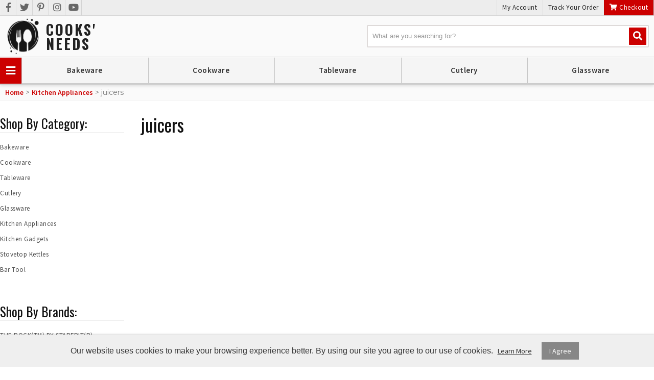

--- FILE ---
content_type: text/html; charset=UTF-8
request_url: https://www.cooksneeds.com/categories/view/id/211
body_size: 11045
content:
<!DOCTYPE html>
<html lang="en">
<head>
	<meta charset="utf-8" />
	<meta name="viewport" content="width=device-width, initial-scale=1" />
	<meta http-equiv="X-UA-Compatible" content="IE=edge" />

	<title>Category</title>
	<meta name="description" content="" />
	<meta name="keywords" content="" />

						<meta name="robots" content="index,follow" />
															<link rel="canonical" href="https://www.cooksneeds.com/categories/view/id/211" />
						
											
				<meta property="og:site_name" content="Cook's Needs" />
		<meta property="og:type" content="website" />
		<meta property="og:title" content="Category" />
		<meta property="og:description" content="" />
				<meta property="og:url" content="https://www.cooksneeds.com/categories/view/id/211" />
		
		<meta name="twitter:card" content="summary" />
		<meta name="twitter:title" content="Category" />
		<meta name="twitter:description" content="" />
		
		<script type="application/ld+json">
		{
			"@context": "http://schema.org",
			"@type": "WebPage",
			"breadcrumb": "Home &gt; Kitchen Appliances &gt; juicers"
		}
		</script>
	
	
						
			<link rel="shortcut icon" href="/images/theme-75/kitchenFav.jpg?rs=1768839226" />
			<link rel="stylesheet" media="screen" href="/min/?g=publicCss&rs=1572594701" />
	<link rel="stylesheet" media="screen" href="/layout.css?pageType=categories-view&amp;pageId=211" id="layout-stylesheet" />
	<script src="/min/?g=publicJs&rs=1572594701"></script>

							<script>
				(function(i, s, o, g, r, a, m) {
					i['GoogleAnalyticsObject'] = r;
					i[r] = i[r] || function() { (i[r].q = i[r].q || []).push(arguments); }, i[r].l = 1 * new Date();
					a = s.createElement(o), m = s.getElementsByTagName(o)[0];
					a.async = 1;
					a.src = g;
					m.parentNode.insertBefore(a, m);
				})(window, document, 'script', '//www.google-analytics.com/analytics.js', 'ga');

																	ga('create', 'UA-233982514-1', 'auto');
					ga('send', 'pageview');
							</script>
					
				
	
	
	<link rel="stylesheet" href="https://use.fontawesome.com/releases/v5.7.1/css/all.css" integrity="sha384-fnmOCqbTlWIlj8LyTjo7mOUStjsKC4pOpQbqyi7RrhN7udi9RwhKkMHpvLbHG9Sr" crossorigin="anonymous">
<link href="https://fonts.googleapis.com/css?family=Oswald:400,700|Source+Sans+Pro:400,600&display=swap" rel="stylesheet">


<style>
#block-1357862297 span.line-through, #block-1357862419 .confirm-order-step table td.price span.line-through {
margin: 0;
float: none;
}
span.line-through {
font-size: 12px;
font-weight: normal;
}

#block-1408748665.search-results .pc-narrow-results ul li.first {
display: none;
}

input::-webkit-input-placeholder {
color: rgba(0, 0, 0, 0.4);
}
input::-moz-input-placeholder {
color: rgba(0, 0, 0, 0.4);
}
input:-moz-input-placeholder {
color: rgba(0, 0, 0, 0.4);
}
input:-ms-input-placeholder {
color: rgba(0, 0, 0, 0.4);
}

.post .date, .pc-post .date {
padding-top: 10px;
}
.post .date span#date0, .post .date span#date1, .pc-post .date span#date0, .pc-post .date span#date1 {
display: block;
text-align: center;
}
.post .date span#date0, .pc-post .date span#date0 {
position: relative;
top: -20px;
font-size: 26px;
}
.post .date span#date1, .pc-post .date span#date1  {
position: relative;
top: 25px;
margin: auto;
}

.image {
max-width: 100%;
height: auto;
}
img {
max-width: 100%;
}
.image img {
max-width:100%;
}

.pc-payment-method p {
margin-left: 10px;
}




</style>								
		</head>
<body id="page">
	<noscript><div id="enable-js">You need to enable Javascript.</div></noscript>
		<div id="layout-grid-container" class="invisible">
		
<div id="layout-grid" >
																<div class="row" id="row-1427251589">
				<div class="row-inner">
																																									<div class="sector-container r-span-1" style="left: 0%; width: 50%;">
							<div class="sector" id="sector-1511390446">
																																																																																																																																				<div class="block "
	id="block-1560536216" data-key="1560536216">
			<style>
	#block-1529128034.block li.level-1:nth-child(n+6) {
    display: none;   
	}
	.scroll {
		height: 0px !important;
		overflow: hidden !important;
		padding: 0px !important;
		margin: 0px !important;
	} 
	/************** Global Base Styles **************/
	/*Basic Page Elements*/
	h1,h2,h3,h4,h5,h6 {
		font-family: 'Oswald', sans-serif;
	}
	a,p,label,.brand,.sku {
		font-family: 'Source Sans Pro', sans-serif;
	}
	h1,h2,h5,h6,a,p,
	label,
	.brand,
	.sku
	{
		color: #222;
		font-weight: 400;
		transition: all 0.3s ease;
	}
	.product .pricing {
		color: #c00;
	}
	/*BreadCrumbs*/
	#row-1550728663 {
		height: auto;
		width: calc(100% - 20px);
		margin: 0px auto 30px;
		padding: 0px 10px;
		background: #fafafa;
		border-bottom: 1px solid #ededed;
	}
	#row-1550728663 .block,
	#row-1550728663 .block a {
		font-size: 14px;
		line-height: 30px;
	}
	/*Narrow Results Boxes Search Page Styles*/
	#block-1408748665.categories-view .pc-child-categories ul li,
	#block-1408748665.search-results .pc-narrow-results ul li {
		display: inline-block;
		background-color:  #fafafa !important;
		font-size: 12px;
		font-weight: 500;
		font-style: normal;
		letter-spacing: .5px;
		line-height: 30px;
		text-align: center;
		text-transform: normal;
		border-radius: 2px;
		width: calc(25% - 7px);
		height: auto;
		margin: 1px;
		padding: 0px;
	}	
	#block-1408748665.categories-view .pc-child-categories ul li a,
	#block-1408748665.search-results .pc-narrow-results ul li a {
		display: inline-block;
		background-color:  #fafafa !important;
		font-size: 12px;
		font-weight: 500;
		font-style: normal;
		letter-spacing: .5px;
		line-height: 30px;
		text-align: center;
		text-transform: normal;		
		border: 1px solid #ddd;
		border-radius: 2px;
		width: calc(100% - 0px);
		height: auto;
		margin: 0px;
		padding: 0px;
		float: left;
	}
	#block-1408748665.categories-view .pc-child-categories ul li a:hover,
	#block-1408748665.search-results .pc-narrow-results ul li a:hover {
		background-color:  #ddd !important;
		border: 1px solid #ccc;		
	}	
	
	
	
	
	
</style></div>
																																																																																																																																																																																																																																																																																																																																																																																																																																																																																																																																																																																																																																																																																																																																																																																																																																																																																													<div class="block "
	id="block-1511397008" data-key="1511397008">
			<style>
	/************** Global Base Styles **************/
	/*Social & Account*/	
	#row-1529059109 .row-inner,
	/*Logo Bar*/	
	#row-1397692192 .row-inner,
	/*Navigation Bar*/	
	#row-1445462862 .row-inner,
	/*BreadCrumbs*/
	#row-1550728663 .row-inner,
	/*Banner*/
	#row-1445608105 .row-inner,
	#row-1445608105 .sector-container,
	/*Footer*/
	#row-1418846304 .row-inner,
	#row-1427251496 .row-inner {
		display: block;
		max-width: 1440px;
		margin: 0px auto;
		right: 0%;
		left: 0%;
	}	
	/*About Section*/
	#row-1529140928 .row-inner,
	/*Featured Categories*/	
	#row-1553538936 .row-inner,
	#row-1571697895 .row-inner,
	/*Featured Products*/	
	#row-1507839858 .row-inner,
	/*Main Pages*/
	#row-1397692195 .row-inner {
		display: block;
		max-width: 1300px;
		margin: 0px auto;
		right: 0%;
		left: 0%;
	}
	/************** Full With Rows ***************/	
	/*Social & Account*/	
	#row-1529059109 .sector-container,
	/*Logo Bar*/	
	#row-1397692192 .sector-container,
	/*Navigation Bar*/	
	#row-1445462862 .sector-container {
		width: 100% !important;
}	
	
	/************** Media Queries ***************/	
/********************************************************/	
@media only screen and (min-width : 1200px)	{
	/*Mobile Search*/
	#block-1549305173 {display: none;}
	}
@media only screen and (max-width: 1200px) {
	/*Navigation*/
	#block-1529128034.block li.level-1:nth-child(n+5) {
		display: none;
	}
	#block-1529128034 li.level-1,
	/*Drop Down Navigation*/
	#block-1528836519.block li.level-1 {
	  width: calc(25% - 2px) !important;
  }
	/*Mobile Search*/
	#block-1549305173 {display: none;}
}	
/********************************************************/	
@media only screen and (max-width: 970px) {
	/*Navigation*/
	#block-1529128034.block li.level-1:nth-child(n+4) {
		display: none;
	}
	#block-1529128034 li.level-1,
	/*Drop Down Navigation*/
	#block-1528836519.block li.level-1 {
	  width: calc(33.33% - 2px) !important;
	}
	/*Mobile Search*/
	#block-1549305173 {
		display: none;
	}
	/*Section Headers*/	
	#sector-1553538936 #block-1538498726.block,
	#sector-1571697895 #block-1538498726.block,
	#sector-1529128588 #block-1557268574.block {
		width: calc(100% - 10px) !important;
		padding: 0px 5px !important;
	}
	#sector-1553538936 .block,
	#sector-1571697895 .block {
		width: calc(50% - 10px) !important;
	}
	/*Narrow Results Boxes Search Page Styles*/
	#block-1408748665.categories-view .pc-child-categories ul li,
	#block-1408748665.search-results .pc-narrow-results ul li {
		display: inline-block;
		width: calc(33.33% - 8px) !important;;
	}		
}		
	
/********************************************************/
@media only screen and (max-width: 740px) {
	/*Social Icons*/
	#block-1511401733 {display: none !Important;}
	#block-1511403526 {
		left: 0px !Important;
		right: 0px !Important;
		margin: 0px auto !Important;
	}
	/*Navigation*/
	#block-1529128034 {display: none;}
	#block-1529128034 li.level-1 {display: none;}
	/*Drop Down Navigation*/
	#block-1528836519.block li.level-1 {
	  width: calc(100% - 2px) !important;
  }
	/*About Section*/
	#block-1536559553 {
		width: calc(100% - 20px) !important; 
		margin: 5px 10px !important; 
		padding: 0px !important;
	}
	#block-1529142423 {
		width: calc(100% - 20px) !important; 
		margin: 5px 10px !important;
	}
	/*Mobile Search*/
	#block-1549305173 {display: block; !important;}
	/*Main Search*/
	#block-1445462939.block {display: none;}
	/*Banner Text*/
	#block-1529062444 {display: none; !important;}
	/*Category Quick-Links*/
	#sector-1529128588 #block-1538498726.block {
		width: calc(100% - 30px) !important;
		padding: 0px 5px !important;
	}
	#sector-1553538936 .block,
	#sector-1571697895 .block {
		width: calc(100% - 30px) !important;
	}
	/*Narrow Results Boxes Search Page Styles*/
	#block-1408748665.categories-view .pc-child-categories ul li,
	#block-1408748665.search-results .pc-narrow-results ul li {
		display: inline-block;
		width: calc(100% - 8px) !important;;
	}	
	/*Fotter Width*/
	#sector-1427380942 .block {
		width: calc(100% - 20px) !Important;
		border: none !Important;
	}
}	
	/* Checkout Page, Addresses */
.pc-addresses {
width: 100%;
display:inline-block;
float:left;
}

.shipping-address, .billing-address {
width: 48%;
padding: 1%;
display: inline-block;
float: left;
}

.pc-addresses label {
width: 100% !important;
}

#block-1445457381  {
width: 100%;
display:inline-block;
float:left;
}

/* Product Filter */
#block-1570823789 .filter input {
height: 30px;
 }

#block-1570823789 .filter .button {
line-height: 30px;
padding: 0 5px !important;
margin-top: 5px;
 }
#block-1570823789 .filter {
margin: 10px 0 15px 0px;
}
</style></div>
																																														<div class="sector-content-end"></div>
							</div>
						</div>
																																									<div class="sector-container r-span-1" style="left: 50%; width: 50%;">
							<div class="sector" id="sector-1529059575">
																																																																																																																																				<div class="block "
	id="block-1529059597" data-key="1529059597">
			<a class="scroll-to-top" href="">
<i class="fas fa-chevron-right"></i>
</a></div>
																																														<div class="sector-content-end"></div>
							</div>
						</div>
									</div>
			</div>
																				<div class="row" id="row-1529059109">
				<div class="row-inner">
																																									<div class="sector-container r-span-1" style="left: 0%; width: 100%;">
							<div class="sector" id="sector-1529059108">
																																																																																																																																					<div class="block menu-block "
		id="block-1511401733" data-key="1511401733">
																																																																																																																																																																															<ul class="vertical"><li class="list-item-1"><a href="https://www.facebook.com/Cooks-Needs-622655568363831/" target="_blank"><i class="fab fa-facebook-f"></i></a></li><li class="list-item-2"><a href="https://twitter.com/cooksneeds" target="_blank"><i class="fab fa-twitter"></i></a></li><li class="list-item-3"><a href="https://www.pinterest.com/cooksneeds/" target="_blank"><i class="fab fa-pinterest-p"></i></a></li><li class="list-item-4"><a href="https://www.instagram.com/cooksneeds/" target="_blank"><i class="fab fa-instagram"></i></a></li><li class="list-item-5"><a href="https://www.youtube.com/channel/UCXCQFmVHA8K6pR5kvbQOEYw" target="_blank"><i class="fab fa-youtube"></i></a></li></ul>
			</div>
																																																																																																																																									<div class="block menu-block "
		id="block-1511402742" data-key="1511402742">
																																																																																																													<ul class="horizontal"><li class="list-item-1"><a href="/customers/modify-account">My Account</a></li><li class="list-item-2"><a href="/track-order">Track Your Order</a></li><li class="list-item-3"><a href="/checkout"><i class="fa fa-shopping-cart"></i> Checkout</a></li></ul>
			</div>
																																														<div class="sector-content-end"></div>
							</div>
						</div>
									</div>
			</div>
																				<div class="row" id="row-1397692192">
				<div class="row-inner">
																																									<div class="sector-container r-span-1" style="left: 0%; width: 100%;">
							<div class="sector" id="sector-1421278397">
																																																																																																																																				<div class="block "
	id="block-1511403139" data-key="1511403139">
			</div>
																																																																																																																																								<div class="block "
	id="block-1561489205" data-key="1561489205">
			<a href="/">
Cooks'<br>Needs
</a></div>
																																																																																																																																								<div class="block "
	id="block-1445462939" data-key="1445462939">
	<form action="/search/results">
				<input class="text" type="text" name="keyword" value="" />
		<a href="#" class="button" rel="nofollow"><i class="fa fa-search"></i></a>
	</form>
</div>
<script>
	$(document).ready(function() {
		$('#block-1445462939 .button').click(function(e) {
			e.preventDefault();
			$(this).closest('form').submit();
		});
	});
</script>
																																														<div class="sector-content-end"></div>
							</div>
						</div>
									</div>
			</div>
																				<div class="row" id="row-1445462862">
				<div class="row-inner">
																																									<div class="sector-container r-span-1" style="left: 0%; width: 100%;">
							<div class="sector" id="sector-1445462862">
																																																																																																																																					<div class="block menu-block "
		id="block-1529128034" data-key="1529128034">
																					
																									
																															
				
																									
																															
				
																									
																															
				
																									
																															
				
																									
																															
				
																									
																															
				
																									
																															
				
																									
																															
				
																									
																															
								<ul class="level-1 horizontal"><li class="level-1"><a href="https://www.cooksneeds.com/bakeware" class="level-1">Bakeware</a></li><li class="level-1"><a href="https://www.cooksneeds.com/cookware" class="level-1">Cookware</a></li><li class="level-1"><a href="https://www.cooksneeds.com/tableware" class="level-1">Tableware</a></li><li class="level-1"><a href="https://www.cooksneeds.com/cutlery" class="level-1">Cutlery</a></li><li class="level-1"><a href="https://www.cooksneeds.com/glassware" class="level-1">Glassware</a></li><li class="level-1"><a href="https://www.cooksneeds.com/kitchen-appliances" class="level-1">Kitchen Appliances</a></li><li class="level-1"><a href="https://www.cooksneeds.com/kitchen-gadgets" class="level-1">Kitchen Gadgets</a></li><li class="level-1"><a href="https://www.cooksneeds.com/stovetop-kettles" class="level-1">Stovetop Kettles</a></li><li class="level-1"><a href="https://www.cooksneeds.com/categories/view/id/230" class="level-1">Bar Tool</a></li></ul>

													</div>
			<script>
			$(document).ready(function() {
				$('#block-1529128034 li').mouseover(function() {
					$(this).addClass('hover');
					$(this).children('ul').show();
				});

				$('#block-1529128034 li').mouseout(function() {
					$(this).removeClass('hover');
					$(this).children('ul').hide();
				});
			});
		</script>
																																																																																																																																																																																																																																																																																											<div class="block menu-block "
		id="block-1528836519" data-key="1528836519">
					<a href="#" class="button" rel="nofollow"><i class="fa fa-bars" aria-hidden="true"></i></a>
			<div class="container">
																					
																									
																															
				
																									
																															
				
																									
																															
				
																									
																															
				
																									
																															
				
																									
																															
				
																									
																															
				
																									
																															
				
																									
																															
								<ul class="level-1 horizontal"><li class="level-1"><a href="https://www.cooksneeds.com/bakeware" class="level-1">Bakeware</a></li><li class="level-1"><a href="https://www.cooksneeds.com/cookware" class="level-1">Cookware</a></li><li class="level-1"><a href="https://www.cooksneeds.com/tableware" class="level-1">Tableware</a></li><li class="level-1"><a href="https://www.cooksneeds.com/cutlery" class="level-1">Cutlery</a></li><li class="level-1"><a href="https://www.cooksneeds.com/glassware" class="level-1">Glassware</a></li><li class="level-1"><a href="https://www.cooksneeds.com/kitchen-appliances" class="level-1">Kitchen Appliances</a></li><li class="level-1"><a href="https://www.cooksneeds.com/kitchen-gadgets" class="level-1">Kitchen Gadgets</a></li><li class="level-1"><a href="https://www.cooksneeds.com/stovetop-kettles" class="level-1">Stovetop Kettles</a></li><li class="level-1"><a href="https://www.cooksneeds.com/categories/view/id/230" class="level-1">Bar Tool</a></li></ul>

															</div>
			<script>
				$(document).ready(function() {
					$('#block-1528836519 .button').click(function() {
						var containerEl = $('#block-1528836519 .container');
						if (containerEl.is(':hidden')) {
							containerEl.slideDown();
						} else {
							containerEl.slideUp();
						}
					});
				});
			</script>
			</div>
			<script>
			$(document).ready(function() {
				$('#block-1528836519 li').mouseover(function() {
					$(this).addClass('hover');
					$(this).children('ul').show();
				});

				$('#block-1528836519 li').mouseout(function() {
					$(this).removeClass('hover');
					$(this).children('ul').hide();
				});
			});
		</script>
																																																																																																																																									<div class="block "
	id="block-1549305173" data-key="1549305173">
	<form action="/search/results">
				<input class="text" type="text" name="keyword" value="" />
		<a href="#" class="button" rel="nofollow"><i class="fa fa-search"></i></a>
	</form>
</div>
<script>
	$(document).ready(function() {
		$('#block-1549305173 .button').click(function(e) {
			e.preventDefault();
			$(this).closest('form').submit();
		});
	});
</script>
																																														<div class="sector-content-end"></div>
							</div>
						</div>
									</div>
			</div>
																				<div class="row" id="row-1445608105">
				<div class="row-inner">
																																									<div class="sector-container r-span-1" style="left: 0%; width: 100%;">
							<div class="sector" id="sector-1445608105">
																																																																																																																																																																																																																																																																																																																																																																																																																																																																																																																																																																																																																																																																																																																																																																																															<div class="sector-content-end"></div>
							</div>
						</div>
									</div>
			</div>
																				<div class="row" id="row-1553538936">
				<div class="row-inner">
																																									<div class="sector-container r-span-1" style="left: 0%; width: 100%;">
							<div class="sector" id="sector-1553538936">
																																																																																																																																																																																																																																																																																																																																																																																																																																																																																																																																																																																																																																																																																																																																																																																															<div class="sector-content-end"></div>
							</div>
						</div>
									</div>
			</div>
																				<div class="row" id="row-1529140928">
				<div class="row-inner">
																																									<div class="sector-container r-span-1" style="left: 0%; width: 100%;">
							<div class="sector" id="sector-1529140928">
																																																																																																																																																																																																																																																																																																																																												<div class="sector-content-end"></div>
							</div>
						</div>
									</div>
			</div>
																				<div class="row" id="row-1571697895">
				<div class="row-inner">
																																									<div class="sector-container r-span-1" style="left: 0%; width: 100%;">
							<div class="sector" id="sector-1571697895">
																																																																																																																																																																																																																																																																																																																																																																																																																																																																																																																																																																																																																																														<div class="sector-content-end"></div>
							</div>
						</div>
									</div>
			</div>
																				<div class="row" id="row-1550728663">
				<div class="row-inner">
																																									<div class="sector-container r-span-1" style="left: 0%; width: 100%;">
							<div class="sector" id="sector-1550728663">
																																																																																																																																																																																																																<div class="block "
	id="block-1357862633" data-key="1357862633">
								<a href="https://www.cooksneeds.com">Home</a>
								&gt;							<a href="https://www.cooksneeds.com/kitchen-appliances">Kitchen Appliances</a>
								&gt;							juicers			</div>
																																														<div class="sector-content-end"></div>
							</div>
						</div>
									</div>
			</div>
																				<div class="row" id="row-1397692195">
				<div class="row-inner">
																																									<div class="sector-container r-span-1" style="left: 0%; width: 20%;">
							<div class="sector" id="sector-1357345471">
																																																																																																																																																																																																																																																																																																																																																																		<div class="block menu-block "
		id="block-1511404002" data-key="1511404002">
													<h2>Shop By Category:</h2>								
																									
																															
				
																									
																															
				
																									
																															
				
																									
																															
				
																									
																															
				
																									
																															
				
																									
																															
				
																									
																															
				
																									
																															
								<ul class="level-1 vertical"><li class="level-1"><a href="https://www.cooksneeds.com/bakeware" class="level-1">Bakeware</a></li><li class="level-1"><a href="https://www.cooksneeds.com/cookware" class="level-1">Cookware</a></li><li class="level-1"><a href="https://www.cooksneeds.com/tableware" class="level-1">Tableware</a></li><li class="level-1"><a href="https://www.cooksneeds.com/cutlery" class="level-1">Cutlery</a></li><li class="level-1"><a href="https://www.cooksneeds.com/glassware" class="level-1">Glassware</a></li><li class="level-1"><a href="https://www.cooksneeds.com/kitchen-appliances" class="level-1">Kitchen Appliances</a></li><li class="level-1"><a href="https://www.cooksneeds.com/kitchen-gadgets" class="level-1">Kitchen Gadgets</a></li><li class="level-1"><a href="https://www.cooksneeds.com/stovetop-kettles" class="level-1">Stovetop Kettles</a></li><li class="level-1"><a href="https://www.cooksneeds.com/categories/view/id/230" class="level-1">Bar Tool</a></li></ul>

												<h2>Shop By Brands:</h2>													
										
															
									
										
															
									
										
															
									
										
															
									
										
															
									
										
															
									
										
															
									
										
															
									
										
															
									
										
															
									
										
															
									
										
															
									
										
															
									
										
															
									
										
															
									
										
															
									
										
															
									
										
															
									
										
															
									
										
															
									
										
															
									
										
															
									
										
															
									
										
															
									
										
															
									
										
															
									
										
															
									
										
															
									
										
															
									
										
															
									
										
															
									
										
															
									
										
															
									
										
															
									
										
															
									
										
															
									
										
															
									
										
															
									
										
															
									
										
															
									
										
															
									
										
															
									
										
															
									
										
															
									
										
															
									
										
															
									
										
															
									
										
															
									
										
															
									
										
															
									
										
															
									
										
															
									
										
															
									
										
															
									
										
															
									
										
															
									
										
															
									
										
															
									
										
															
									
										
															
									
										
															
									
										
															
									
										
															
									
										
															
									
										
															
									
										
															
									
										
															
									
										
															
									
										
															
									
										
															
									
										
															
									
										
															
									
										
															
									
										
															
									
										
															
									
										
															
									
										
															
									
										
															
									
										
															
									
										
															
									
										
															
									
										
															
									
										
															
									
										
															
									
										
															
									
										
															
									
										
															
									
										
															
									
										
															
									
										
															
									
										
															
									
										
															
									
										
															
									
										
															
									
										
															
									
										
															
									
										
															
									
										
															
									
										
															
									
										
															
									
										
															
									
										
															
									
										
															
									
										
															
									
										
															
								<ul class="level-1 vertical"><li class="level-1"><a href="https://www.cooksneeds.com/the-rocktm-by-starfritr" class="level-1">THE ROCK(TM) BY STARFRIT(R)</a><li class="level-1"><a href="https://www.cooksneeds.com/panda-superstore" class="level-1">Panda Superstore</a><li class="level-1"><a href="https://www.cooksneeds.com/george-jimmy" class="level-1">George Jimmy</a><li class="level-1"><a href="https://www.cooksneeds.com/nutrichef" class="level-1">NUTRICHEF</a><li class="level-1"><a href="https://www.cooksneeds.com/visol" class="level-1">Visol</a><li class="level-1"><a href="https://www.cooksneeds.com/worthy" class="level-1">Worthy</a><li class="level-1"><a href="https://www.cooksneeds.com/wyndham-house" class="level-1">Wyndham House&amp;trade;</a><li class="level-1"><a href="https://www.cooksneeds.com/the-urban-port" class="level-1">The Urban Port</a><li class="level-1"><a href="https://www.cooksneeds.com/houdini" class="level-1">HOUDINI</a><li class="level-1"><a href="https://www.cooksneeds.com/brentwoodr-appliances" class="level-1">BRENTWOOD(R) APPLIANCES</a><li class="level-1"><a href="https://www.cooksneeds.com/dd" class="level-1">Dd</a><li class="level-1"><a href="https://www.cooksneeds.com/kylin-express" class="level-1">Kylin Express</a><li class="level-1"><a href="https://www.cooksneeds.com/staub" class="level-1">Staub</a><li class="level-1"><a href="https://www.cooksneeds.com/kitchenworthy" class="level-1">KitchenWorthy</a><li class="level-1"><a href="https://www.cooksneeds.com/chef-craft" class="level-1">Chef Craft</a><li class="level-1"><a href="https://www.cooksneeds.com/starfritr" class="level-1">STARFRIT(R)</a><li class="level-1"><a href="https://www.cooksneeds.com/blancho" class="level-1">Blancho</a><li class="level-1"><a href="https://www.cooksneeds.com/honey-can-dor" class="level-1">HONEY-CAN-DO(R)</a><li class="level-1"><a href="https://www.cooksneeds.com/east-majik" class="level-1">East Majik</a><li class="level-1"><a href="https://www.cooksneeds.com/maxam" class="level-1">Maxam&amp;reg;</a><li class="level-1"><a href="https://www.cooksneeds.com/slitzer-germany" class="level-1">Slitzer Germany&amp;reg;</a><li class="level-1"><a href="https://www.cooksneeds.com/diamond-cut" class="level-1">Diamond Cut&amp;reg;</a><li class="level-1"><a href="https://www.cooksneeds.com/royal-crest" class="level-1">Royal Crest&amp;trade;</a><li class="level-1"><a href="https://www.cooksneeds.com/slitzer" class="level-1">Slitzer&amp;trade;</a><li class="level-1"><a href="https://www.cooksneeds.com/slitzer-germany-2pc" class="level-1">Slitzer Germany&amp;reg; 2pc</a><li class="level-1"><a href="https://www.cooksneeds.com/zwilling-ja-henckels" class="level-1">ZWILLING J.A. Henckels</a><li class="level-1"><a href="https://www.cooksneeds.com/dragon-sonic" class="level-1">Dragon Sonic</a><li class="level-1"><a href="https://www.cooksneeds.com/world-centric" class="level-1">WORLD CENTRIC</a><li class="level-1"><a href="https://www.cooksneeds.com/gentle-meow" class="level-1">Gentle Meow</a><li class="level-1"><a href="https://www.cooksneeds.com/bambeco" class="level-1">BAMBECO</a><li class="level-1"><a href="https://www.cooksneeds.com/nikita" class="level-1">Nikita&amp;trade;</a><li class="level-1"><a href="https://www.cooksneeds.com/sterlingcraft" class="level-1">Sterlingcraft&amp;reg;</a><li class="level-1"><a href="https://www.cooksneeds.com/artisan-cutlery" class="level-1">Artisan Cutlery</a><li class="level-1"><a href="https://www.cooksneeds.com/wukong-paradise" class="level-1">Wukong Paradise</a><li class="level-1"><a href="https://www.cooksneeds.com/westcloxr" class="level-1">WESTCLOX(R)</a><li class="level-1"><a href="https://www.cooksneeds.com/la-crosse-technologyr" class="level-1">LA CROSSE TECHNOLOGY(R)</a><li class="level-1"><a href="https://www.cooksneeds.com/taylorr-precision-products" class="level-1">TAYLOR(R) PRECISION PRODUCTS</a><li class="level-1"><a href="https://www.cooksneeds.com/koala-superstore" class="level-1">Koala Superstore</a><li class="level-1"><a href="https://www.cooksneeds.com/betty-crockerr" class="level-1">BETTY CROCKER(R)</a><li class="level-1"><a href="https://www.cooksneeds.com/lacuisine" class="level-1">LaCuisine&amp;trade;</a><li class="level-1"><a href="https://www.cooksneeds.com/koblenzr" class="level-1">KOBLENZ(R)</a><li class="level-1"><a href="https://www.cooksneeds.com/cuisinart" class="level-1">Cuisinart</a><li class="level-1"><a href="https://www.cooksneeds.com/chefaposs-secret-by-maxam" class="level-1">Chef&amp;apos;s Secret&amp;reg; by Maxam&amp;reg;</a><li class="level-1"><a href="https://www.cooksneeds.com/elite" class="level-1">Elite</a><li class="level-1"><a href="https://www.cooksneeds.com/frigidairer" class="level-1">FRIGIDAIRE(R)</a><li class="level-1"><a href="https://www.cooksneeds.com/magic-chefr" class="level-1">MAGIC CHEF(R)</a><li class="level-1"><a href="https://www.cooksneeds.com/wyndham-house-21oz-stainless-st" class="level-1">Wyndham House&amp;trade; 21oz Stainless St</a><li class="level-1"><a href="https://www.cooksneeds.com/spectrum-brands" class="level-1">Spectrum Brands</a><li class="level-1"><a href="https://www.cooksneeds.com/brentwood" class="level-1">Brentwood</a><li class="level-1"><a href="https://www.cooksneeds.com/better-chef" class="level-1">better chef</a><li class="level-1"><a href="https://www.cooksneeds.com/oster" class="level-1">OSTER</a><li class="level-1"><a href="https://www.cooksneeds.com/cuisine-select" class="level-1">CUISINE SELECT</a><li class="level-1"><a href="https://www.cooksneeds.com/gibson-elite" class="level-1">GIBSON ELITE</a><li class="level-1"><a href="https://www.cooksneeds.com/gibson-home" class="level-1">GIBSON HOME</a><li class="level-1"><a href="https://www.cooksneeds.com/brands/view/id/132" class="level-1">GIBSON  HOME</a><li class="level-1"><a href="https://www.cooksneeds.com/sunbeam" class="level-1">SUNBEAM</a><li class="level-1"><a href="https://www.cooksneeds.com/gibson" class="level-1">Gibson</a><li class="level-1"><a href="https://www.cooksneeds.com/mr-coffee" class="level-1">Mr Coffee</a><li class="level-1"><a href="https://www.cooksneeds.com/rachael-ray" class="level-1">RACHAEL RAY</a><li class="level-1"><a href="https://www.cooksneeds.com/proctor-silex" class="level-1">PROCTOR SILEX</a><li class="level-1"><a href="https://www.cooksneeds.com/circulon" class="level-1">CIRCULON</a><li class="level-1"><a href="https://www.cooksneeds.com/mrcoffee" class="level-1">Mr.Coffee</a><li class="level-1"><a href="https://www.cooksneeds.com/elama" class="level-1">ELAMA</a><li class="level-1"><a href="https://www.cooksneeds.com/megachef" class="level-1">MEGACHEF</a><li class="level-1"><a href="https://www.cooksneeds.com/just-dine" class="level-1">JUST DINE</a><li class="level-1"><a href="https://www.cooksneeds.com/general-store" class="level-1">GENERAL STORE</a><li class="level-1"><a href="https://www.cooksneeds.com/studio-california" class="level-1">Studio California</a><li class="level-1"><a href="https://www.cooksneeds.com/oster-cuisine" class="level-1">Oster Cuisine</a><li class="level-1"><a href="https://www.cooksneeds.com/gracious-dining" class="level-1">GRACIOUS DINING</a><li class="level-1"><a href="https://www.cooksneeds.com/crock-pot" class="level-1">CROCK-POT</a><li class="level-1"><a href="https://www.cooksneeds.com/tosca" class="level-1">TOSCA</a><li class="level-1"><a href="https://www.cooksneeds.com/hampton-forge" class="level-1">HAMPTON FORGE</a><li class="level-1"><a href="https://www.cooksneeds.com/weight-watchers" class="level-1">WEIGHT WATCHERS</a><li class="level-1"><a href="https://www.cooksneeds.com/pasabahce" class="level-1">Pasabahce</a><li class="level-1"><a href="https://www.cooksneeds.com/gibosn-home" class="level-1">Gibosn Home</a><li class="level-1"><a href="https://www.cooksneeds.com/laurie-gates" class="level-1">Laurie Gates</a><li class="level-1"><a href="https://www.cooksneeds.com/oui-by-french-bull" class="level-1">Oui by French Bull</a><li class="level-1"><a href="https://www.cooksneeds.com/urban-market" class="level-1">Urban Market</a><li class="level-1"><a href="https://www.cooksneeds.com/meritage" class="level-1">Meritage</a><li class="level-1"><a href="https://www.cooksneeds.com/russell-hobbs" class="level-1">Russell Hobbs</a><li class="level-1"><a href="https://www.cooksneeds.com/kenmore" class="level-1">Kenmore</a><li class="level-1"><a href="https://www.cooksneeds.com/brands/view/id/159" class="level-1">Mr. Coffee</a><li class="level-1"><a href="https://www.cooksneeds.com/brands/view/id/160" class="level-1">Crock Pot</a><li class="level-1"><a href="https://www.cooksneeds.com/george-foreman" class="level-1">GEORGE FOREMAN</a><li class="level-1"><a href="https://www.cooksneeds.com/brands/view/id/162" class="level-1">Alien Storehouse</a><li class="level-1"><a href="https://www.cooksneeds.com/brands/view/id/163" class="level-1">Black Temptation</a><li class="level-1"><a href="https://www.cooksneeds.com/brands/view/id/164" class="level-1">POWER GEAR(R)</a><li class="level-1"><a href="https://www.cooksneeds.com/brands/view/id/165" class="level-1">PANASONIC(R)</a><li class="level-1"><a href="https://www.cooksneeds.com/brands/view/id/166" class="level-1">Geek Chef</a><li class="level-1"><a href="https://www.cooksneeds.com/brands/view/id/167" class="level-1">Buydeem</a><li class="level-1"><a href="https://www.cooksneeds.com/brands/view/id/168" class="level-1">STEREN(R)</a><li class="level-1"><a href="https://www.cooksneeds.com/brands/view/id/169" class="level-1">ALL4U</a><li class="level-1"><a href="https://www.cooksneeds.com/brands/view/id/170" class="level-1">Imperial</a><li class="level-1"><a href="https://www.cooksneeds.com/brands/view/id/171" class="level-1">Munchen</a><li class="level-1"><a href="https://www.cooksneeds.com/brands/view/id/172" class="level-1">Foxrun holding</a><li class="level-1"><a href="https://www.cooksneeds.com/brands/view/id/173" class="level-1">24station</a><li class="level-1"><a href="https://www.cooksneeds.com/brands/view/id/174" class="level-1">Pinky Up (Accessories)</a><li class="level-1"><a href="https://www.cooksneeds.com/brands/view/id/175" class="level-1">Twine</a><li class="level-1"><a href="https://www.cooksneeds.com/brands/view/id/176" class="level-1">Foster &amp; Rye</a><li class="level-1"><a href="https://www.cooksneeds.com/brands/view/id/177" class="level-1">TRUE</a><li class="level-1"><a href="https://www.cooksneeds.com/brands/view/id/178" class="level-1">Viski</a><li class="level-1"><a href="https://www.cooksneeds.com/brands/view/id/179" class="level-1">Spiegelau</a><li class="level-1"><a href="https://www.cooksneeds.com/brands/view/id/180" class="level-1">Distributed</a><li class="level-1"><a href="https://www.cooksneeds.com/brands/view/id/181" class="level-1">Precise Heatâ„¢</a><li class="level-1"><a href="https://www.cooksneeds.com/brands/view/id/182" class="level-1">Flash Furniture</a></ul>

													</div>
																																																																																																																																									
	<div class="block "
		 id="block-1570823789" data-key="1570823789">
		<h2>Product Filters</h2>															<div class="filter category-id-filter">
					<span class="label">
						Category											</span>
					<ul>
																																									<li >
																											<a href="https://www.cooksneeds.com/categories/view/id/211?filterValues[categoryId]=194" rel="nofollow">Kitchen Appliances</a>
								</li>
																																										<li class="selected">&nbsp;&nbsp;> juicers</li>
																		</ul>
									</div>
																																		<div class="filter price-filter">
					<span class="label">
						Price ($)
											</span>
					<ul>
						<li>
							<form>
								<input type="text" name="priceFrom" size="3" value="" />
								to
								<input type="text" name="priceTo" size="3" value="" />
								<a href="#" class="button">Go</a>
							</form>
						</li>
					</ul>
				</div>
						</div>
<script>
	$(document).ready(function() {
		$('#block-1570823789 .more-link').click(function(e) {
			e.preventDefault();
			$(this).closest('.filter').find('.more').show();
			$(this).closest('.filter').find('.less-link').show();
			$(this).hide();
		});

		$('#block-1570823789 .less-link').click(function(e) {
			e.preventDefault();
			$(this).closest('.filter').find('.more').hide();
			$(this).closest('.filter').find('.more-link').show();
			$(this).hide();
		});

		$('#block-1570823789 .price-filter .button').click(function(e) {
			e.preventDefault();
						var url = 'https://www.cooksneeds.com/categories/view/id/211?';
			var priceFrom = $('#block-1570823789 [name=priceFrom]').val();
			var priceTo = $('#block-1570823789 [name=priceTo]').val();
			url += (priceFrom) ? 'filterValues[priceFrom]=' + priceFrom + '&' : '';
			url += (priceTo) ? 'filterValues[priceTo]=' + priceTo : '';
			url = url.replace(/[\?&]+$/, '');
			app.common.goTo(url);
		});
	});
</script>
																																														<div class="sector-content-end"></div>
							</div>
						</div>
																																									<div class="sector-container r-span-1" style="left: 20%; width: 80%;">
							<div class="sector" id="sector-1357345478">
																																																																																																																																																																																																																																																																																																																																																																		<div class="block page-heading"
		id="block-1357693451" data-key="1357693451">
		<h3>juicers</h3>	</div>
																																																																																																																																																																																																																																																																																																																																																																																																																																																																																																																																																																																																																																																																																																																																																																																																																																																																																																																																																																																																																																																																																																																																																																																																																																																																																																																																																																																																																																																																																																																																																																																																									<div class="sector-content-end"></div>
							</div>
						</div>
									</div>
			</div>
																				<div class="row" id="row-1507839858">
				<div class="row-inner">
																																									<div class="sector-container r-span-1" style="left: 0%; width: 100%;">
							<div class="sector" id="sector-1507839858">
																																																																																																																																																																																																																																																																																																																																												<div class="sector-content-end"></div>
							</div>
						</div>
									</div>
			</div>
																				<div class="row" id="row-1418846304">
				<div class="row-inner">
																																									<div class="sector-container r-span-1" style="left: 0%; width: 100%;">
							<div class="sector" id="sector-1427380942">
																																																																																																																																					<div class="block menu-block "
		id="block-1529059154" data-key="1529059154">
				<h4>Connect With Us</h4>																																																																																																																																																																											<ul class="vertical"><li class="list-item-1"><a href="https://www.facebook.com/Cooks-Needs-622655568363831/" target="_blank"><i class="fab fa-facebook-square"></i> Facebook</a></li><li class="list-item-2"><a href="https://twitter.com/cooksneeds" target="_blank"><i class="fab fa-twitter-square"></i> Twitter</a></li><li class="list-item-3"><a href="https://www.pinterest.com/cooksneeds/" target="_blank"><i class="fab fa-pinterest-square"></i> Pinterest</a></li><li class="list-item-4"><a href="https://www.instagram.com/cooksneeds/" target="_blank"><i class="fab fa-instagram"></i> Instagram</a></li><li class="list-item-5"><a href="https://www.youtube.com/channel/UCXCQFmVHA8K6pR5kvbQOEYw" target="_blank"><i class="fab fa-youtube-square"></i> Youtube</a></li></ul>
			</div>
																																																																																																																																									<div class="block menu-block "
		id="block-1511400576" data-key="1511400576">
													<h4>Information</h4>								
																									
																															
				
																									
																															
				
																									
																															
				
																									
																															
				
																									
																															
				
																									
																															
								<ul class="level-1 vertical"><li class="level-1"><a href="https://www.cooksneeds.com/about-us" class="level-1">About Us</a></li><li class="level-1"><a href="https://www.cooksneeds.com/contact-us" class="level-1">Contact Us</a></li><li class="level-1"><a href="https://www.cooksneeds.com/shipping-returns" class="level-1">Shipping &amp; Returns</a></li><li class="level-1"><a href="https://www.cooksneeds.com/privacy-policy" class="level-1">Privacy Policy</a></li><li class="level-1"><a href="https://www.cooksneeds.com/terms-conditions" class="level-1">Terms &amp; Conditions</a></li><li class="level-1"><a href="https://www.cooksneeds.com/extra-pages/view/id/6" class="level-1">FAQ</a></li></ul>

													</div>
																																																																																																																																										<div class="block menu-block "
		id="block-1511401440" data-key="1511401440">
				<h4>My Account</h4>																																																																																																																																										<ul class="vertical"><li class="list-item-1"><a href="/customers/modify-account">My Account</a></li><li class="list-item-2"><a href="/customers/orders">Order History</a></li><li class="list-item-3"><a href="/track-order">Track Orders</a></li><li class="list-item-4"><a href="/customers/address-book">Address Book</a></li></ul>
			</div>
																																																																																																																																								<div class="block "
	id="block-1551305571" data-key="1551305571">
			<h4><i class="fas fa-search"></i> What Can We Help You Find?</h4></div>
																																																																																																																																								<div class="block "
	id="block-1551306213" data-key="1551306213">
	<form action="/search/results">
				<input class="text" type="text" name="keyword" value="" />
		<a href="#" class="button" rel="nofollow">Search</a>
	</form>
</div>
<script>
	$(document).ready(function() {
		$('#block-1551306213 .button').click(function(e) {
			e.preventDefault();
			$(this).closest('form').submit();
		});
	});
</script>
																																																																																																																																								<div class="block "
	id="block-1551305885" data-key="1551305885">
			<h4><i class="fas fa-lock"></i>  Secure Payments
</h4></div>
																																																																																																																																								<div class="block "
	id="block-1551306013" data-key="1551306013">
			</div>
																																																																																																																																																																																																																																																																																																																																																																																																																																																																																																	<div class="sector-content-end"></div>
							</div>
						</div>
									</div>
			</div>
																				<div class="row" id="row-1427251496">
				<div class="row-inner">
																																									<div class="sector-container r-span-1" style="left: 0%; width: 100%;">
							<div class="sector" id="sector-1418846765">
																																																																																																																																				<div class="block "
	id="block-1428956536" data-key="1428956536">
	© <span id="time"></span> <a href="/">Cooks' Needs</a>. All Rights Reserved. Designed by <a href="http://www.kreative.com/">KREATIVE</a></div>
																																														<div class="sector-content-end"></div>
							</div>
						</div>
									</div>
			</div>
																				<div class="row" id="row-1430770616">
				<div class="row-inner">
																																									<div class="sector-container r-span-1" style="left: 10%; width: 80%;">
							<div class="sector" id="sector-1430770676">
																																																																																																																																				<div class="block "
	id="block-1529415352" data-key="1529415352">
	<script type="text/javascript">

$(window).scroll(function() {
  if ($(this).scrollTop() > 100) {
		$('.scroll-to-top').fadeIn();
	} else {
	  $('.scroll-to-top').fadeOut();
	}
});

$('.scroll-to-top').on('click', function(e) {
  e.preventDefault();
	$('html, body').animate({scrollTop : 0}, 800);
});
	
</script></div>
																																																																																																																																								<div class="block "
	id="block-1529059702" data-key="1529059702">
	<script type="text/javascript">
$(document).ready(function() {
$('div .post .date, .pc-post .date').each(function(){
var text = $(this).html().split(' '),
len = text.length,
result = [];

for( var i = 0; i < len; i++ ) {
result[i] = '<span>' + text[i] + '</span>';
}
$(this).html(result.join(' '));
});
$('div .post .date span, .pc-post .date span').attr('id', function(i) {
return 'date'+((i+1)%2);
});
});
</script>

<script type="text/javascript"> 
$(function(){
  $("div .post .date span, .pc-post .date span").each(function(i){
    len=$(this).text().length;
    if(len>3)
    {
      $(this).text($(this).text().substr(0,3));
    }
  });
});
</script>

<script type="text/javascript">
var d = new Date().getFullYear();
document.getElementById("time").innerHTML = d;
</script>

<script type="text/javascript">
$('input[name$="keyword"]').attr('placeholder','What are you searching for?');
$('input[name$="guestEmail"]').attr('placeholder', 'Enter Your Email');
</script>

<script>
if ($('.pc-description h1').length) {
	$('.page-heading h1').remove();
}
else {
}
</script></div>
																																														<div class="sector-content-end"></div>
							</div>
						</div>
									</div>
			</div>
								</div>
<script>
	$(document).ready(function() {
		// add first and last classes
		$('li:first-child, .block p:first-child').addClass('first');
		$('li:last-child, .block p:last-child').addClass('last');

		// add classes to form elements
		$('input').each(function() { $(this).addClass($(this).attr('type').toLowerCase()); });
		$('input, select, textarea').focus(function() { $(this).addClass('focus'); });
		$('input, select, textarea').blur(function() { $(this).removeClass('focus'); });

		// allow enter to be used to click first form button
		$('form').find('input, select').keypress(function(e) {
			if (e.which == 13) {
				e.preventDefault();
				$(this).closest('form').find('.button').first().click();
			}
		});
	});
</script>

	</div>
	<script>
		$(document).ready(function() {
			// bind custom event to layout grid container and trigger
			$('#layout-grid-container').bind('adjust', function() {
				var thisEl = $(this);
				var layoutGridEl = $('#layout-grid');
				if (layoutGridEl.hasClass('shrink-wrap')) {
					thisEl.css('position', 'absolute').css('width', 'auto');
					thisEl.width(layoutGridEl.outerWidth());
					thisEl.css('position', 'static');
				} else {
					thisEl.width('auto');
				}
			}).trigger('adjust');

			// adjust layout grid
			var keepInvisible = false;
			app.pub.adjustLayoutGrid(keepInvisible);
			setInterval(function() { app.pub.adjustLayoutGrid(keepInvisible); }, 20);
		});
	</script>
	<div id="lightbox" style="display: none;">
		<div id="lightbox-file"></div>
		<div id="lightbox-caption"></div>
	</div>
	<script>
		$(document).ready(function() {
			$('#lightbox').click(function(e) {
				if ($(e.target).is('video')) { return; }
				$('#lightbox-file, #lightbox-caption').html('');
				$('#lightbox').hide();
			});
		});
	</script>
	<img src="https://www.cooksneeds.com/a9i7ib30pr3s2cm3fbth7gn3kf/blank.gif" style="display: none;" alt="" />
			<link rel="stylesheet" href="/resources/public/css/cookie-consent.css">

<div id="cookie-consent-bar">
	<span>Our website uses cookies to make your browsing experience better. By using our site you agree to our use of cookies. <a id="cc-learn-more-link" href="#">Learn More</a></span>
	<a id="cc-agree-link" href="#">I Agree</a>
</div>

<div id="cookie-consent-modal">
	<div id="cc-modal-content">
		<span class="cc-modal-close">&#215;</span>

		<span class="cc-modal-heading">What Are Cookies</span>
		<span class="cc-modal-paragraph">As is common practice with almost all professional websites this site uses cookies, which are tiny files that are downloaded to your computer, to improve your experience. This page describes what information they gather, how we use it and why we sometimes need to store these cookies. We will also share how you can prevent these cookies from being stored however this may downgrade or &#39;break&#39; certain elements of the sites functionality.</span>
		<span class="cc-modal-paragraph">For more general information on cookies see the Wikipedia article on HTTP Cookies.</span>

		<span class="cc-modal-heading">How We Use Cookies</span>
		<span class="cc-modal-paragraph">We use cookies for a variety of reasons detailed below. Unfortunately in most cases there are no industry standard options for disabling cookies without completely disabling the functionality and features they add to this site. It is recommended that you leave on all cookies if you are not sure whether you need them or not in case they are used to provide a service that you use.</span>

		<span class="cc-modal-heading">Disabling Cookies</span>
		<span class="cc-modal-paragraph">You can prevent the setting of cookies by adjusting the settings on your browser (see your browser Help for how to do this). Be aware that disabling cookies will affect the functionality of this and many other websites that you visit. Disabling cookies will usually result in also disabling certain functionality and features of the this site. Therefore it is recommended that you do not disable cookies.</span>

		<span class="cc-modal-heading">The Cookies We Set</span>
		<div class="cc-modal-list">
			<span class="cc-modal-list-item">
				<span class="cc-modal-paragraph">Account related cookies</span>
				<span class="cc=modal-paragraph">If you create an account with us then we will use cookies for the management of the signup process and general administration. These cookies will usually be deleted when you log out however in some cases they may remain afterwards to remember your site preferences when logged out.</span>
			</span>
			<span class="cc-modal-list-item">
				<span class="cc-modal-paragraph">Login related cookies</span>
				<span class="cc-modal-paragraph">We use cookies when you are logged in so that we can remember this fact. This prevents you from having to log in every single time you visit a new page. These cookies are typically removed or cleared when you log out to ensure that you can only access restricted features and areas when logged in.</span>
			</span>
			<span class="cc-modal-list-item">
				<span class="cc-modal-paragraph">Form related cookies</span>
				<span class="cc-modal-paragraph">When you submit data to through a form such as those found on contact pages or comment forms cookies may be set to remember your user details for future correspondence.</span>
			</span>
			<span class="cc-modal-list-item">
				<span class="cc-modal-paragraph">Site preference cookies</span>
				<span class="cc-modal-paragraph">In order to provide you with a great experience on this site we provide the functionality to set your preferences for how this site runs when you use it. In order to remember your preferences we need to set cookies so that this information can be called whenever you interact with a page is affected by your preferences.</span>
			</span>
		</div>

		<span class="cc-modal-heading">Third Party Cookies</span>
		<span class="cc-modal-paragraph">In some special cases we also use cookies provided by trusted third parties. The following section details which third party cookies you might encounter through this site.</span>
		<div class="cc-modal-list">
			<span class="cc-modal-list-item">
				<span class="cc-modal-paragraph">This site uses Google Analytics which is one of the most widespread and trusted analytics solution on the web for helping us to understand how you use the site and ways that we can improve your experience. These cookies may track things such as how long you spend on the site and the pages that you visit so we can continue to produce engaging content.</span>
				<span class="cc-modal-paragraph">For more information on Google Analytics cookies, see the official Google Analytics page.</span>
			</span>
			<span class="cc-modal-list-item">
				<span class="cc-modal-paragraph">We also use social media buttons and/or plugins on this site that allow you to connect with social network in various ways. For these to work, the social networks may set cookies through our site which may be used to enhance your profile on their site, or contribute to other purposes outlined in their respective privacy policies.</span>
			</span>
		</div>
	</div>
</div>
<script>
	$(document).ready(function() {
		$('#cc-learn-more-link').click(function(e) {
			e.preventDefault();
			$('#cookie-consent-modal').show();
		});

		$('#cc-agree-link').click(function(e) {
			e.preventDefault();

			// set cookie
			var expiryDate = new Date();
			expiryDate.setFullYear(expiryDate.getFullYear() + 1); // one year from today
			document.cookie = 'cookieConsent=1; path=/; expires=' + expiryDate.toGMTString();

			$('#cookie-consent-bar').hide();
			$('#cookie-consent-modal').hide();
		});

		$('#cookie-consent-modal').click(function() {
			$(this).hide();
		});
	});
</script>
	</body>
</html>


--- FILE ---
content_type: text/plain
request_url: https://www.google-analytics.com/j/collect?v=1&_v=j102&a=175346619&t=pageview&_s=1&dl=https%3A%2F%2Fwww.cooksneeds.com%2Fcategories%2Fview%2Fid%2F211&ul=en-us%40posix&dt=Category&sr=1280x720&vp=1280x720&_u=IEBAAEABAAAAACAAI~&jid=573317210&gjid=312501622&cid=1606283189.1768839227&tid=UA-233982514-1&_gid=143769437.1768839227&_r=1&_slc=1&z=14585055
body_size: -451
content:
2,cG-5450MCH55C